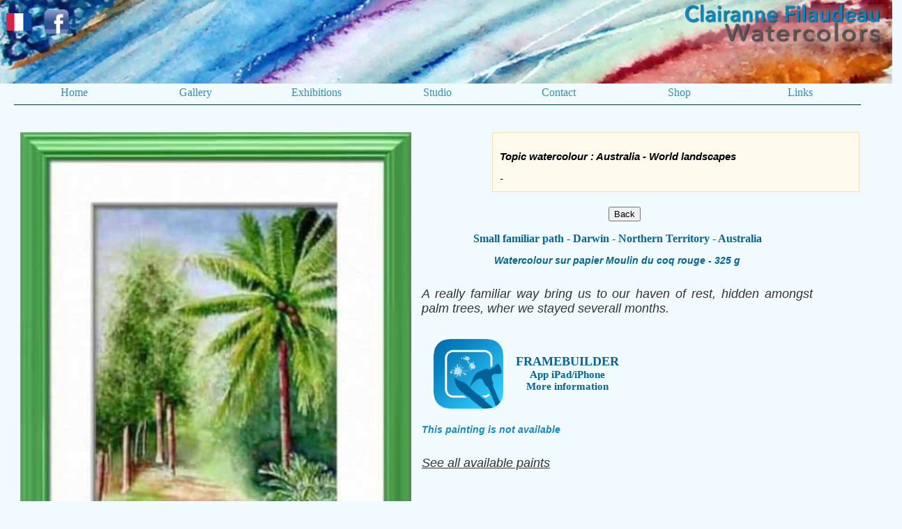

--- FILE ---
content_type: text/html; charset=UTF-8
request_url: https://clairanne.com/carnet_de_voyage/aquarelle/galerie_detail_e/darwin_detail_e.php?page_retour=../galerie_themes_e/galerie_paysages_e.php
body_size: 2365
content:
<!DOCTYPE html PUBLIC "-//W3C//DTD XHTML 1.0 Transitional//EN" "">
<html xmlns="http://www.w3.org/1999/xhtml">
  <head><meta http-equiv="Content-Type" content="text/html; charset=UTF-8" /><title>Small familiar path, Darwin - Northern Territory - Australia, Australia - World landscapes -  - Framed watercolour</title><meta name="generator" content="Cariboost-Kompozer-Dreamweaver" /><meta name="description" content="Small familiar path, Darwin - Northern Territory - Australia, Australia - World landscapes - , watercolour world diary inspired from the Biron-Filaudeau family world tour in a campervan with four children in 1999-2001 by Clairanne Filaudeau, aquarellist painter - online shop" /><meta name="keywords" content="Small familiar path, Darwin - Northern Territory - Australia, Australia - World landscapes - , watercolor, watercolour, paint, aquarellist painter, watercolour world diary, buy watercolour, online shop, World watercolour, painter,travel, trip, Vende, Vair, Clairanne Filaudeau" /><meta name="author" content="Clairanne Filaudeau" /><meta name="abstract" content="" /><meta name="page-topic" content="" /><meta name="subject" content="" /><meta name="robots" content="index-follow-all" /><meta name="googlebot" content="index-follow-all" /><meta name="googlebot-image" content="index-follow-all" /><meta http-equiv="Content-Language" content="fr" /><link rel="shortcut icon" href="https://clairanne.com/carnet_de_voyage/aquarelle/palette.ico" type="image/x-icon" /><link rel="icon" href="https://clairanne.com/carnet_de_voyage/aquarelle/palette.ico" type="image/x-icon" /><meta name="viewport" content="width=device-width, initial-scale=1.0" /><link href="../styles.css" rel="stylesheet" type="text/css" /><!-- Google tag (gtag.js)-->
<script async src="https://www.googletagmanager.com/gtag/js?id=G-8DLWHLCQNW"></script>
<script>
  window.dataLayer = window.dataLayer || [];
  function gtag(){dataLayer.push(arguments);}
  gtag('js', new Date());
  gtag('config', 'G-8DLWHLCQNW');
</script>
 </head>
  <body>
<div class="banniere_haute">
<img src="../images/banniere/ban.png" alt="aquarelles" width="100%" id="image_ban" />

<table id="table_ban_links" name="table_ban_links">
<tr>
<td align="center" valign="middle" width="50%" class="language" >
	<form name="form1" id="translateForm" action="../includes/translate.php?myPage=http://clairanne.com/carnet_de_voyage/aquarelle/galerie_detail_e/darwin_detail_e.php " method="post">
    <input type="text" id="language" name="language" value="en" style="display:none" />
    <input name="button" type="image" style="margin-top:15px" id="english" value=" " src="../images/drapeaux/drapeaufrance_small.png" />
    </form>
</td>
<td align="center" valign="middle" width="50%"  class="facebook">
	<a style="cursor:pointer" href="https://www.facebook.com/Clairanne-Filaudeau-Aquarelliste-1160875423971319/">
    <img style="cursor:pointer" src="../images/banniere/facebook.png" width="40" alt="facebook" /></a>
</td>
</tr>
</table>

<img id="image_logo" src="../images/banniere/logo_en.png" alt="Clairanne Filaudeau" />
<div class="Menus">
  <ul class="MenuBarHorizontal" >
<li><a href="../menu_accueil/accueil_en.php" class="" >Home</a></li>
<li id="big_medias"><a href="../galerie_accueil/accueil_galerie_e.php" class="" >Gallery</a></li>
<li id="small_medias"><a href="../galerie_themes_e/galerie_fleurs_e.php" class="" >Gallery</a></li>
<li><a href="../menu_expos/expos_e.php" class="">Exhibitions</a></li>
<li><a href="../menu_technique_e/accueil_technique_e.php" class="">Studio</a></li>
<li><a href="../menu_contact/accueil_contact_e.php" class="">Contact</a></li>
<li><a href="https://www.clairanne.com/shop/" class="">Shop</a></li>
<li><a href="../menu_liens/accueil_liens_e.php" class="">Links</a></li>
</ul>
</div>

</div>
 
<div id="main_div_haut_large">
<table width="90%" border="0" cellpadding="0" cellspacing="0" id="table_detail"><tr><td width="50%" valign="top">
<img class="max_img_mobile" src="../images/aquarelles_cadres/darwin_cadre.jpg" alt="Small familiar path, Darwin - Northern Territory - Australia, Australia - World landscapes - , original framed watercolour, world travel diary, world watercolour" title="Original framed watercolour : Small familiar path, Darwin - Northern Territory - Australia" /></td>
<td valign="top"><div class="commentaire_detail"><p><strong>
Topic watercolour : 
Australia - World landscapes </strong></p>-</div>
 <form action="../galerie_themes_e/galerie_paysages_e.php "><p style="text-align:center"><input type="submit" value="Back" /></p></form>
<table align="center" cellspacing="0" style="background-color:#CDF0F8;display:none"><tr><td align="center" style="color: #369; font-family: Arial, Helvetica, sans-serif; font-size: 14px;">I need your support to safeguard<br />the authenticity of the french place "Moulin des Ch&acirc;ni&egrave;res"<br /><span style="color: #F00">Thank for your help on  change.org </span><br /><a href="https://www.change.org/p/pr&eacute;servation-du-patrimoine-rural-le-moulin-des-ch&acirc;ni&egrave;res-en-vend&eacute;e-vair&eacute;"><img src="../images/Moulin/Pano_vs.jpg" alt="moulin des chanieres" /></a><br /><span style="font-style: italic; color: #002953;">Don't hesitate to share on  social networks. </span></td></tr></table><h2>Small familiar path - Darwin - Northern Territory - Australia</h2><h3>Watercolour sur papier Moulin du coq rouge - 325 g</h3><h5 style="text-align:justify;">A really familiar way bring us to our haven of rest, hidden amongst palm trees, wher we stayed severall months.</h5><table><tr><td><a href="../redirection_framebuilder/framebuilder_en.php"><img src="../images/banniere/IconeFrameBuilder.png" alt="frame application Ipad" style="cursor:pointer" class="icon_fb_detail" /></a></td><td align="left"><h2><span style="font-size: 18px">FRAMEBUILDER</span><br /><span style="font-size: 15px">App iPad/iPhone</span><br /><a href="../redirection_framebuilder/framebuilder_en.php"><span style="font-size: 15px">More information</span></a></h2></td></tr></table><h4>This painting is not available</h4><a href="../vente_en_ligne/accueil_tarifs_e.php"><h5 style="text-decoration:underline;text-align:left;cursor:pointer;">See all available paints</h5></a></td></tr></table></div></body>
</html>


--- FILE ---
content_type: text/css
request_url: https://clairanne.com/carnet_de_voyage/aquarelle/styles.css
body_size: 5366
content:
@charset "UTF-8";
/* CSS Document */

body {
	color: #000;
	background-color:#EFFAFF;
	background:#EFFAFF;
	text-align: center;
	font-weight: bold;
}
.ligne_couleur {
	background-color: #333;
	color: #FFF;
	font-family: Verdana, Geneva, sans-serif;
	font-size: 16px;
	font-weight: normal;
}
.paragraphe_sans_serif {
	font-family: Arial, Helvetica, sans-serif;
	font-size: 16px;
}
.titre_tableau {
	font-size: 18px;
	color: #000;
}

.sous_titre {
	font-size: 24px;
}

.table_background {
	font-family: Verdana, Geneva, sans-serif;
}
a {
	text-decoration: none;
}
a img {
	text-decoration: none;
}

a:link {
	text-decoration: none;
	color:inherit;
}

a:visited {
	text-decoration: none;
	color:inherit;
}
a:hover {
	text-decoration: none;
}
a:active {
	text-decoration: none;
	color: #FFF;
}

.menu_haut {
	font-size: 12px;
	background-color: #333;
	color: #FFF;
	text-align: center;
}

@media (max-width: 768px) {
	.menu_haut {
	font-size: 11px;
	color:#F96;
	}
}


.menu_haut_actif {
	color: #333;
	background-color: #FFF;
}

.sitename {
	font-family: Arial, Helvetica, sans-serif;
	font-size: 16px;
	color: #0A4D84;
	text-decoration: none;
}

.sitedescription {
	font-family: Arial, Helvetica, sans-serif;
	font-size: 14px;
	color: #1A8ACC;
	text-decoration: none;
	text-transform: none;
}

.image {
	text-decoration: none;
	border-top-style: none;
	border-right-style: none;
	border-bottom-style: none;
	border-left-style: none;
}

a img {
	border-top-style: none;
	border-right-style: none;
	border-bottom-style: none;
	border-left-style: none;
	text-decoration: none;
	cursor: url(images/curseur_loupe.png) ,auto;
}

a {
	text-decoration: none;
	cursor: pointer;
	font-family: "Palatino Linotype", "Book Antiqua", Palatino, serif;
}

.liens_no_color {
	color: #4B90A4;
	font-family: "Trebuchet MS", Arial, Helvetica, sans-serif;
	text-align: center;
	font-weight: lighter;
}

.liens_no_color_bright {
	color: #CDF0FA;
	font-family: "Trebuchet MS", Arial, Helvetica, sans-serif;
	text-align: center;
	font-weight: lighter;
}

.liens_no_color_bright:visited {
	color: #E1F5FA;
}

.pipette {
	cursor:pointer;
	cursor:url(images/curseur_pipette.png) , auto;
	z-index: 1000;
}

body {
	background-color: #F1FBFF;
	text-decoration: none;
	margin: 0px;
	background-repeat: repeat;
	float: right;
	width: 100%;
}
ul.MenuBarHorizontal a:hover {
	display: block;
	cursor: pointer;
	color: #FFF;
	font-weight: bold;
}

ul.MenuBarHorizontal li a.menu_actif {
	color:#069;
	font-weight: bold;
}

ul.MenuBarHorizontal a {
	color:#2f8ebd;
	text-decoration: none;
}

/* Set the active Menu Bar with this class, currently setting z-index to accomodate IE rendering bug: http://therealcrisp.xs4all.nl/meuk/IE-zindexbug.html */
ul.MenuBarActive
{
	z-index: 1000;
}
/* Menu item containers, position children relative to this container and are a fixed width */
ul.MenuBarHorizontal li
{
	list-style-type: none;
	font-size: 16px;
	text-align: center;
	cursor: pointer;
	width: 14%;
	text-decoration: none;
	color: #666;
	z-index: 800;
	font-family: "Trebuchet MS", Arial, Helvetica, sans-serif;
	font-weight: lighter;
	position: relative;
	padding-top: 0.5em;
	padding-bottom: 0.5em;
	display: block;
	margin: 0;
	float: left;
	top: -20px;
	left: -20px;
	border-top-width: 1px;
	border-right-width: 1px;
	border-bottom-width: 1px;
	border-left-width: 1px;
	border-bottom-style: solid;
	border-top-color: #036;
	border-right-color: #036;
	border-bottom-color: #036;
	border-left-color: #036;
}

@media (max-width: 768px) {
	ul.MenuBarHorizontal li {
	top: -12px;
	width:20%;
	}
	
	ul.MenuBarHorizontal li:last-child {
		/*display:none;*/
	}
	
	ul.MenuBarHorizontal li:nth-child(4) {
		display:none;!important
	}
}

@media (max-width: 468px) {
	ul.MenuBarHorizontal li {
	font-size: 13px;
	}
	
	ul.MenuBarHorizontal li:nth-child(4) {
		display:none;!important
	}
}


.Menus {
	height: 40px;
	display: block;
	margin-right: 0px;
	margin-bottom: 0px;
	margin-left: 0px;
}


ul.MenuBarHorizontal a visited {
	text-decoration: none;
	color: #333;
}
#mainContent {
	width: 80%;
}


#entete_droite {
	font-family: Arial, Helvetica, sans-serif;
	font-weight: bold;
	font-style: italic;
	line-height: 1.2em;
	text-align: right;
	font-size: 1.3em;
	position: absolute;
	top: 0px;
	width: 500px;
	height: 75px;
	padding-right: 22px;
	float: left;
}

h1 {
	font-weight: bold;
	color:#036;
	font-family: Arial Rounded MT Bold;
	text-transform: none;
	text-align: center;
	font-size: 1.4em;
	font-style: normal;
	float: none;
	visibility: visible;
	line-height:normal;
	cursor: default;
}

@media(max-width:768px) {
	h1 {
		/*line-height:normal;*/
	}
}

h2 {
	font-size: 16px;
	color:#069;
	font-family: "Palatino Linotype", "Book Antiqua", Palatino, serif;
	text-transform: none;
	cursor: default;
	text-align: center;
}

h3 {
	color: #069;
	text-align: center;
	font-style: italic;
	cursor: default;
	font-family: Tahoma, Geneva, sans-serif;
	font-size: 14px;
}

h4 {
	font-style: italic;
	color: #128AC5;
	font-family: tahoma, arial, helvetica, "bitstream vera sans", sans-serif;
	text-align: left;
	cursor: default;
	font-size: 14px;
}

Myh4 {
	font-style: italic;
	color: #900;
	font-family: tahoma, arial, helvetica, "bitstream vera sans", sans-serif;
	text-align: center;
	cursor: default;
	font-size: 16px;
}

h5 {
	text-align: justify;
	font-style: italic;
	font-weight: normal;
	font-family: Verdana, Geneva, sans-serif;
	font-size: 18px;
	color: #333333;
	cursor: default;
}

Myh5 {
	text-align: justify;
	font-style: italic;
	font-weight: normal;
	font-family: "Times New Roman", Times, serif;
	font-size: larger;
	color: #333333;
	cursor: default;
}

h6 {
	font-size: 13px;
	font-family: Georgia, "Times New Roman", Times, serif;
	color: #000;
	cursor: default;
}


.zoom {
	position: absolute;
	top: 300px;
}
#texte_haut {
	position: absolute;
	top: 60px;
}
#header {
	width: 100%;
	background-repeat: no-repeat;
	z-index: 100;
	display: block;
	margin: 0px;
	padding: 0px;
	height: 20px;
	left: 0px;
	clip: rect(auto,auto,auto,0px);
}
#banniere {
	display: inline;
	float: left;
	position: absolute;
	width: 600px;
	list-style-type: none;
	font-family: Arial, Helvetica, sans-serif;
	font-size: 24px;
	line-height: 1.5em;
	font-style: italic;
	height: 75px;
	top: 40px;
	right: 40px;
}
.banniere_gauche {
	background-image: url(file:///Macintosh%20HD/Library/WebServer/Documents/carnet_de_voyage/aquarelle/images/banniere_gauche_f.png);
	list-style-type: none;
	background-repeat: no-repeat;
	height: 95px;
	width: 300px;
	float: left;
}
.banniere_images {
	width: 100%;
	background-image: url(file:///Macintosh%20HD/Library/WebServer/Documents/carnet_de_voyage/aquarelle/images/banniere/papier_jaune.png);
	left: 0px;
	position: absolute;
	top: 58px;
	background-repeat: repeat;
}

.banniere_images_petite {
	width: 60%;
	background-image: url(file:///Macintosh%20HD/Library/WebServer/Documents/carnet_de_voyage/aquarelle/images/banniere/papier_jaune.png);
	left: 0px;
	position: absolute;
	top: 58px;
	background-repeat: repeat;
}

.banniere_droite {
	background-image: url(file:///Macintosh%20HD/Library/WebServer/Documents/carnet_de_voyage/aquarelle/images/banniere_droite_f.png);
	background-repeat: no-repeat;
	height: 95px;
	width: 520px;
	clip: rect(auto,auto,auto,auto);
	float: right;
}

.banniere_haute {
	width: 100%;
	cursor: default;
}

#image_ban {
	max-height:120px;
	overflow:hidden;
}


@media (min-width: 1200px) {
	.banniere_haute {
	}
}



#div_libre {
	float: left;
	width: 78%;
	position: absolute;
	top: 136px;
	margin-left: 20px;
	z-index: 1000;
}

#main_div {
	float: left;
	position: absolute;
	right: 200px;
	padding-top: 0px;
	top: 170px;
	left: 0px;
}

@media (max-width: 768px) {
	#main_div {
	width: 100%;
	top: 250px;
	right: 0px;
	left:0px;
	}
}

#main_div_small_submenu {
	float: left;
	position: absolute;
	right: 200px;
	padding-top: 0px;
	top: 180px;
	left: 0px;
}

.img_button_screen {
	/*height:220px;
	width:292px;*/
	width:100%;
	max-width:290px;
}

@media (max-width: 768px) {
	#main_div_small_submenu {
	width: 100%;
	top: 220px;
	right: 0px;
	left:0px;
	}
}


#main_div_no_submenu {
	float: left;
	position: absolute;
	right: 200px;
	padding-top: 0px;
	top: 150px;
	left: 0px;
}

@media (max-width: 768px) {
	#main_div_no_submenu {
	width: 100%;
	top: 80px;
	right: 0px;
	left:0px;
	}
}


#div_galerie {
	float: left;
	top: 160px;
	position: absolute;
	right: 180px;
	width: 78%;
	left: 10px;
	margin-top: 12px;
}

.escamotable {
	!important
}

@media (max-width: 768px) {
	#div_galerie {
		top: 200px;
	}
	
	.escamotable {
	display:none;
	}
}

#main_div_large {
	float: left;
	position: absolute;
	margin-left: 20px;
	left: -6px;
	width: 90%;
	top: 150px;
}

#main_div_haut_large {
	float: left;
	position: absolute;
	margin-left: 20px;
	left: -6px;
	width: 100%;
	top: 50px;
}

#main_div_haut {
	float: left;
	position: absolute;
	margin-left: 20px;
	left: -6px;
	width: 90%;
	top: 20px;
	background-color: #FCF7ED;
}

#div_simulateur {
	margin-left: 0px;
	top: 20px;
	width: 1000px;
	text-align: center;
}

#div_submenu {
	float: right;
	width: 160px;
	position: fixed;
	top: 130px;
	left: auto;
	z-index: 1000;
	padding-left: 25px;
	padding-top: 0px;
	margin-top: 20px;
}

.submenu {
	line-height: 1em;
	position: fixed;
	right: 20px;
	font-family: "Trebuchet MS", Arial, Helvetica, sans-serif;
	font-size: 15px;
	font-weight: lighter;
	list-style-type: none;
	width: 176px;
}

.submenu ul li {
	padding-left   : 8px;
	padding-top    : 5px;
	padding-bottom : 5px;
	border-bottom-width: 1px;
	border-bottom-style: solid;
	border-bottom-color: #6CF;
	list-style-type: none;	
}

.submenu ul li a {
	color: #069;
}

.submenu ul li a:visited {
	color: #069;
}

.submenu li {
	height: auto;
	min-height:22px;
	padding-top: 5px;
	padding-bottom: 0px;
	line-height:1em;
	/* [disabled]background-color: #CADDE7; */
	color: #069;
	width:176px;
	border-top-width: thin;
	border-right-width: thin;
	border-bottom-width: thin;
	border-left-width: thin;
	border-bottom-style: solid;
	border-top-color: #C0E6F9;
	border-right-color: #C0E6F9;
	border-bottom-color: #C0E6F9;
	border-left-color: #D8EFF9;
}


@media (max-width: 768px) {
	#div_submenu {
		position: absolute;
		float:none;
		margin-top:-82px;
		padding-left:0px;
		width:100%;
		top:170px;
	}
	
	.submenu {
		position:absolute;
		width:100%;
		font-size: 15px;
		margin-left:0px;
		margin-top:0px;
		right:0px;
		left:0px;
		padding:0px;
	}
	
	.submenu li {
		display:block;
		float:left;
		width:20%;
		height:40px;
	}
	
	/*Hide all paintings in gallery menu*/
	.submenu #submenu_gallery {
		display:none;		
	}
}

@media (min-width: 769px) and (max-height: 468px) {
	#div_submenu {
		position:relative;
		right:32px;
		width:150px;
		top:100px;
	}
	.submenu li {
		height:25px;
	}
	
	.submenu {
		position:relative;
	}
}

.submenu ul li a {
	text-decoration: none;
	color: #333;
	z-index: 1000;
}

.submenu ul li a:visited {
	color: #333;
}

.submenu li.page_active  {
	color: #000;
	background-color: #84B5CE;
}


#div_plein {
	float: right;
	width: 100%;
	position: relative;
	top: 70px;
	left: 10px;
}

.imagedroite {
	float: right;
	padding-left: 10px;
	border-top-style: none;
	border-right-style: none;
	border-bottom-style: none;
	border-left-style: none;
	text-align: center;
}

.imagegauche {
	float: left;
	padding-right: 10px;
	border-top-style: none;
	border-right-style: none;
	border-bottom-style: none;
	border-left-style: none;
	text-align: center;
}


@media (max-width: 768px) {
	img.imagedroite {
		width:250px;
	}

	img.imagegauche {
		width:250px;	
	}	
}





#footer {
	position: relative;
	left: 0px;
	top: 10px;
}


.textetheme {
	height: 500px;
}

.monimage {
	border-top-style: none;
	border-right-style: none;
	border-bottom-style: none;
	border-left-style: none;
	max-height: 300px;
	max-width: 300px;
	cursor: help;
	padding-bottom: 10px;
}
.maboiteimage_right {
	float: right;
	margin-left: 10px;
	top: -100px;
	cursor: url(images/curseur_loupe.png) ,auto;
}
.maboiteimage_left {
	float: left;
	margin-right: 10px;
	padding-top: 30px;
	cursor: url(images/curseur_loupe.png) ,auto;
}

@media (max-width: 768px) {
	.maboiteimage_left {
		display:none; !important
	}
}

.boutonretour {
	cursor: pointer;
}

#bouton {
	background-color: #666;
	width: 100px;
	font-size: 24px;
	font-weight: bold;
	text-decoration: none;
	color: #000;
	border: thin solid #000;
}
.bouton_ebay {
	background-color: #fc9;
	font-size: 16px;
	font-weight: normal;
	color: #666;
	text-align: center;
	cursor: pointer;
	font-style: normal;
	font-family: Tahoma, Geneva, sans-serif;
	border: medium solid #FC9;
}

.zone_de_couleur {
	background-color: #069;
	font-size: 16px;
	font-weight: normal;
	color: #333;
	text-align: center;
	font-style: normal;
	font-family: Tahoma, Geneva, sans-serif;
	border: thin solid #83B8D2;
	text-transform: none;
}

.zone_de_couleur2 {
	background-color: #fc9;
	font-size: 14px;
	font-weight: bold;
	color: #606;
	text-align: center;
	font-style: normal;
	font-family: Tahoma, Geneva, sans-serif;
	border: medium solid #FC9;
	text-transform: uppercase;
	text-decoration: blink;
}

.nouveaute {
	background-color: #b7d7e6;
	font-size: 16px;
	font-weight: normal;
	color: #333;
	text-align: center;
	cursor: auto;
	font-style: normal;
	font-family: Tahoma, Geneva, sans-serif;
	border: thin solid #89ACBE;
	margin-bottom: 5px;
}

.nouveaute_small {
	background-color: #FC9;
	font-weight: normal;
	color: #000;
	text-align: center;
	cursor: pointer;
	font-style: normal;
	font-family: Georgia, "Times New Roman", Times, serif;
	border-right-width: thick;
	border-left-width: thick;
	border-right-style: solid;
	border-left-style: solid;
	border-right-color: #fc9;
	border-left-color: #fc9;
	font-size: 14px;
}

.container_peinture {
	min-height: 250px;
	padding-top: 20px;
	cursor: default;
}
.fond {
	width: 100%;
	z-index: 0;
	height: 57px;
	position: fixe;
}
#MenuBar1 {
	left: 0px;
	top: 0px;
	width: 100%;
	z-index: 1000;
	padding: 0px;
	margin: 0px;
	color: #999;
	position: fixe;
}
#container {
	width: 100%;
}
table tr td h6 a img {
	width: 200px;

}

#tableau_tarifs tr td img {
	width: 150px;

}
.tableaucommande {
	font-family: Verdana, Geneva, sans-serif;
	font-size: 13px;
	font-weight: normal;
}
}

.petit {
	font-family: Verdana, Geneva, sans-serif;
	font-size: 9px;
	font-weight: normal;
}
#table_detail  {
	top: 140px;
	position: absolute;
	width: 90%;
	padding: 0px;
}



#table_detail tr td {
	text-align: center;
	padding-left: 15px;
}

#division_detail {
	padding-left: 15px;
}

.entetetable1 {
	background-color: #CB9763;
	text-align: center;
}
.entetetable2 {
	background-color: #DBB691;
	text-align: center;
}

.tableadministration {
	font-size: 14px;
	text-align: center;
}
.zoneform {
	border-top-style: none;
	border-right-style: none;
	border-bottom-style: none;
	border-left-style: none;
	border-top-width: thick;
	border-right-width: thick;
	border-bottom-width: thick;
	border-left-width: thick;
	background-color: #Fdf6dc;
}

.zonecreation {
	border-top-style: none;
	border-right-style: none;
	border-bottom-style: none;
	border-left-style: none;
	border-top-width: thick;
	border-right-width: thick;
	border-bottom-width: thick;
	border-left-width: thick;
	background-color: #FFF;
}
.zonedescription {
	border-top-style: none;
	border-right-style: none;
	border-bottom-style: none;
	border-left-style: none;
	background-color: #Fdf6dc;
}
.zonedescription2 {
	border-top-style: none;
	border-right-style: none;
	border-bottom-style: none;
	border-left-style: none;
	background-color: #FFF;
}


.contour {
	border: thin solid #FFC49B;
	width: 80%;
}
form {
	border: thin none #FC9;
	padding-left: 20px;
	text-align: center;
	padding-top: 5px;
}
#boutonbas {
	position: absolute;
	top: 1600px;
}
.twoColFixRtHdr #container #div_plein table tbody tr td   {
	height: 12px;
}
.message {
	border-top-style: none;
	border-right-style: none;
	border-bottom-style: none;
	border-left-style: none;
}
.centrer {
	text-align: center;
}
.zonetexte {
	border-top-width: 2px;
	border-right-width: 2px;
	border-bottom-width: 2px;
	border-left-width: 2px;
	border-top-color: #000;
	border-right-color: #000;
	border-bottom-color: #000;
	border-left-color: #000;
	cursor: default;
}

.commentaire {
	font-family: Verdana, Geneva, sans-serif;
	font-size: 16px;
	font-weight: normal;
	background-color: #D1F0FF;
	width: 45%;
	border: thin solid #C6ECFF;
	padding: 10px;
	font-style: italic;
	margin-left: 53%;
	clip: rect(10px,auto,auto,auto);
	cursor: default;
}

.max300 {
	width: 100%;
	max-width: 300px;
}

.max_img_mobile {
	width: 100%;
}

@media (max-width: 768px) {
	.commentaire {
		display:none; !important
	}
	
	.max_img_mobile {
	width: 100%;
	max-width: 300px;
	}
}


.commentaire_detail {
	font-family: Verdana, Geneva, sans-serif;
	font-size: 15px;
	font-weight: normal;
	background-color: #FEFBED;
	width: 90%;
	border: thin solid #F0E1B5;
	padding: 10px;
	font-style: italic;
	margin-left: 18%;
	text-align: left;
	cursor: default;
}
.commentaire_galerie {
	font-family: Verdana, Geneva, sans-serif;
	font-size: 15px;
	font-weight: normal;
	background-color: #D1F0FF;
	width: 60%;
	border: thin solid #C6ECFF;
	padding: 10px;
	font-style: italic;
	margin-left: 18%;
	text-align: left;
	cursor: default;
	background-image: none;
	text-align:center;
}

@media (max-width: 768px) {
	.commentaire_galerie {
		display:none;!important
	}
}

.aqua_nue {
	position: absolute;
	top: 100px;
	left: 200px;
}
.aqua_cadre {
	position: absolute;
	top: 60px;
	left: 150px;
	z-index: 50;
}
.aqua_cache {
	position: absolute;
	z-index: 50;
	background-color: #BBC79B;
	height: 1000px;
	width: 100px;
	float: right;
	margin-top: 170px;
	right: -5%;
}
.aqua_passe_partout {
	position: absolute;
	top: 59px;
	left: 154px;
	z-index: 30;
	width: 425px;
}
.pipette {
	cursor: pipette;
}
.nombre {
	text-align: right;
	border-top-style: none;
	border-right-style: none;
	border-bottom-style: none;
	border-left-style: none;
	background-color: #FDF6DC;
}
.nombre_gras {
	font-weight: bolder;
	background-color: #FDF6DC;
	border-top-color: #FDF6DC;
	border-right-color: #FDF6DC;
	border-bottom-color: #FDF6DC;
	border-left-color: #FDF6DC;
	border-top-style: none;
	border-right-style: none;
	border-bottom-style: none;
	border-left-style: none;
	font-size: 14px;
}
.champformnum {
	text-align: right;
}
#invisible          {
	display: none;
}
.obligatoire {
	background-color: #FCC;
}
.alerte {
	height: 200px;
	width: 250px;
	position: absolute;
	color: #C03;
	top: 80px;
	z-index: 1;
	left: 30px;
	overflow: hidden;
	font-size: 14px;
	text-align: center;
}

.barre {
	text-decoration: line-through;
}
.evidence {
	font-weight: bold;
	color: #F00;
}
.noire {
	color: #000;
}
#image_lien {
	background-image: url(images/contact/base_contact.png);
	width: 756px;
	background-repeat: no-repeat;
	text-align: center;
}
.articles {
	border: thin solid #963;
	background-color: #F9F4E4;
}
#scroll {
	overflow: visible;
	height: 200px;
	padding-top: 30px;
}
.bouton_rouge {
	color: #F00;
	font-weight: bolder;
	font-style: italic;
	font-family: Tahoma, Geneva, sans-serif;
}
#sans_bord {
	padding-left: 0px;
}
.sans_marge {
	padding: 0px;
	margin: 0px;
	width: 100%;
}
.ligne_paire {
	background-color: #FC6;
}
.ligne_impaire {
	background-color: #FFC;
}
.invisible {
	display: none;
}
#ombre_oeuvre {
	z-index: 0;
	position: absolute;
	top: 150px;
	width: 600px;
	left: 10px;
}
#oeuvre {
	position: absolute;
	top: 150px;
	z-index: 1000;
	width: 450px;
	left: 10px;
}
.invalide {
	z-index: 1000;
	border: thin solid #FCF7ED;
}
.valide {
	border: thin solid #F33;
}
.epaisseur {
	height: 60px;
	border-top-width: 12px;
	border-right-width: 12px;
	border-bottom-width: 12px;
	border-left-width: 12px;
	border-top-style: none;
	border-right-style: solid;
	border-bottom-style: none;
	border-left-style: solid;
	border-top-color: #fcf7ed;
	border-right-color: #fcf7ed;
	border-bottom-color: #fcf7ed;
	border-left-color: #fcf7ed;
}
.bouton_bleu {
	font-size: 12px;
	font-weight: bold;
	color: #FFF;
	background-color: #66F;
	text-align: center;
	padding: 0px;
}
.bouton_blanc {
	font-size: 12px;
	font-weight: bold;
	color: #000;
	background-color: #FCF7ED;
	text-align: center;
}

.bouton_orange {
	font-size: 12px;
	font-weight: bold;
	color: #FFF;
	background-color: #FC6;
	text-align: center;
}

#popup {
	z-index: 1000;
}
.patienter {
	position: absolute;
	left: 300px;
	top: 300px;
	background-color: #FCF7ED;
	text-align: center;
	border: medium solid #666;
}
.table_active {
	font-weight: bold;
	background-color: #FC9;
	border-top-width: thick;
	border-right-width: thick;
	border-bottom-width: thick;
	border-left-width: thick;
	border-top-style: none;
	border-right-style: none;
	border-bottom-style: none;
	border-left-style: none;
}

.table_couleur_neutre {
	font-size: 12px;
	font-weight: bold;
	background-color: #928E87;
}

.bas_de_page {
	font-size: 14px;
	font-weight: normal;
	background-color: #C96;
	font-family: Tahoma, Geneva, sans-serif;
	color: #FFF;
	padding-top: 3px;
	padding-right: 6px;
	padding-bottom: 2px;
	padding-left: 3px;
}
.cellule_encadree {
	border: thin solid #000;
}
.texte_table_encadrement {
	font-family: Tahoma, Geneva, sans-serif;
	font-size: 12px;
	font-weight: bold;
	color: #F60;
}
#div_simulateur form table .encadre .bas_de_page table {
	color: #000;
}
.resize_v {
	border-top-style: none;
	border-bottom-style: none;
	border-right-style: none;
	border-left-style: none;
}
.resize_h {
	border-top-style: none;
	border-bottom-style: none;
	border-right-style: none;
	border-left-style: none;
}
.cursor_h {
	cursor: pointer;
	border-top-width: thin;
	border-right-width: thin;
	border-bottom-width: thin;
	border-left-width: thin;
	border-left-style: solid;
	border-top-color: #000;
	border-right-color: #000;
	border-bottom-color: #000;
	border-left-color: #000;
	border-right-style: solid;
	cursor: default;
}
.cursor_v {
	cursor: crosshair;
	border-top-width: thin;
	border-right-width: thin;
	border-bottom-width: thin;
	border-left-width: thin;
	border-top-style: solid;
	border-right-style: none;
	border-bottom-style: solid;
	border-left-style: none;
	border-top-color: #000;
	border-right-color: #000;
	border-bottom-color: #000;
	border-left-color: #333;
	cursor: default;
}
.bouton_rouge {
	font-weight: bold;
	color: #F00;
}

#titre_simulateur {
	background-color: #069;
	text-align: center;
	color: #FFF;
	font-size: 16px;
	font-style: italic;
	font-weight: bold;
	padding-top: 2px;
	padding-bottom: 2px;
	width: 1000px;
}
#exposition {
	background-color: #069;
	font-family: Tahoma, Geneva, sans-serif;
	font-size: 18px;
	font-style: normal;
	line-height: normal;
	text-align: center;
	font-weight: normal;
	color: #FFF;
	padding: 5px;
	border-top-width: medium;
	border-right-width: medium;
	border-bottom-width: medium;
	border-left-width: medium;
	border-top-style: none;
	border-right-style: none;
	border-bottom-style: solid;
	border-left-style: none;
	cursor: default;
}
#container #main_div table tr td table tr td .maboiteimage_left #exposition {
	font-size: 18px;
}
.list {
	text-align: left;
	list-style-type: disc;
}
.foot {
	font-family: Tahoma, Geneva, sans-serif;
	font-size: 12px;
	color: #069;
	text-decoration: none;
}
.table_accueil {
	background-color: #CADDE7;
	width:210px;
	font-family: "Trebuchet MS", Arial, Helvetica, sans-serif;
}

.lien_aqua1 {
	font-family: Verdana, Geneva, sans-serif;
	font-size: 12px;
	text-decoration: none;
	color: #069;
	font-weight: normal;
}

.lien_aqua2 {
	font-family: Verdana, Geneva, sans-serif;
	font-size: 12px;
	text-decoration: none;
	color: #036;
	font-weight: normal;
}

@media (max-width: 768px) {
	.table_accueil {
		width:100px;
		font-size:12px;
	}
	
	.lien_aqua1 {
		font-family: Verdana, Geneva, sans-serif;
		font-size: 14px;
		line-height:2;
		text-decoration: none;
		color: #069;
		font-weight: normal;
	}
	
	.lien_aqua2 {
		font-family: Verdana, Geneva, sans-serif;
		font-size: 14px;
		line-height:2;
		text-decoration: none;
		color:#036;
		font-weight: normal;
	}
}

@media (max-width: 468px) {
	.table_accueil {
	display:none;
	}	
}



.TD_TopLine {
	border-top-width: thin;
	border-top-color: #333;
	border-top-style: solid;
}

.titre_theme {
	font-weight: bold;
	color: #464547;
	font-style: normal;
	cursor: default;
	font-family: Tahoma, sans-serif, "Trebuchet MS";
	font-size: 17px;
	margin: 0;
}

.sous_titre_theme  {
	font-weight: bold;
	font-style: italic;
	color: #069;
	font-family: tahoma, arial, helvetica, sans-serif;
	cursor: default;
	font-size: 16px;
	margin-top: 0;
	margin-bottom: 30;
}

.sous_titre_theme2  {
	/*font-weight: bold;*/
	font-weight: normal;
	font-style: italic;
	color: #069;
	font-family: tahoma, arial, helvetica, sans-serif;
	cursor: default;
	font-size: 15px;
}

.language {
	height: 25px;
	width: 36px;
	border-top-style: none;
	border-right-style: none;
	border-bottom-style: none;
	border-left-style: none;
}

#language2 {
	position: relative;
	top: -70px;
	height: 25px;
	width: 36px;
	left: 0px;
	right: 0px;
	bottom: 0px;
	border-top-style: none;
	border-right-style: none;
	border-bottom-style: none;
	border-left-style: none;
	margin: 0px;
	padding: 0px;
	float: left;
}

#translateForm {
	height: 55px;
	margin: 0px;
	padding: 1px;
	left: 5px;
	top: 5px;
}

#french {
	background-image: url(images/drapeaux/drapeaufrance_small.png);
	height: 25px;
	width: 36px;
	background-repeat: no-repeat;
	border-top-style: none;
	border-right-style: none;
	border-bottom-style: none;
	border-left-style: none;
}

#english {
	background-image: url(images/drapeaux/drapeauusa_small.png);
	height: 25px;
	width: 36px;
	background-repeat: no-repeat;
	border-top-style: none;
	border-right-style: none;
	border-bottom-style: none;
	border-left-style: none;
}
.siret {
	font-family: Tahoma, Geneva, sans-serif;
	font-size: 14px;
	color: #666;
}
.facebook {
	height: 25px;
	width: 36px;
	cursor: pointer;
}

@media (max-width: 468px) {
	.facebook {
	display:none;
	}
	
	.language {
	display:none;
	}
}


.artist {
	font-weight: bold;
	text-transform: uppercase;
	font-size: 13px;
	font-family: Verdana, Geneva, sans-serif;
	color: #069;
}

.subartist {
	font-weight: normal;
	text-transform: none;
	font-size: 13px;
}

.table_stages {
	background-color: #b7d7e6;
}

.add_to_cart {
	font-size:14px;
	width:122px;
	height:35px;
	font-family:"Trebuchet MS", Arial, Helvetica, sans-serif;
	font-style:normal;
	background-image: url(images/boutique/add_to_cart.png);
	background-repeat: no-repeat;
	background-size:100% 100%;
	/*padding:5px;*/
	padding-top: 6px;
	padding-bottom: 8px;
	max-width:100px;
	text-align: center;
}

.sold {
	font-size:14px;
	width:80px;
	height:18px;
	font-family:"Trebuchet MS", Arial, Helvetica, sans-serif;
	font-style:normal;
	background-image: url(images/boutique/sold.png);
	background-repeat: no-repeat;
	background-size:100% 100%;
	padding-top: 6px;
	padding-bottom: 8px;
	max-width:100px;
	text-align: center;
}

.private {
	font-size:14px;
	width:122px;
	height:35px;
	font-family:"Trebuchet MS", Arial, Helvetica, sans-serif;
	font-style:normal;
	background-image: url(images/boutique/private.png);
	background-repeat: no-repeat;
	background-size:100% 100%;
	padding-top: 6px;
	padding-bottom: 8px;
	max-width:100px;
	text-align: center;
}

.icon_fb_detail {
	width:100px;
}


@media (max-width: 768px) {
	.add_to_cart {
		height:40px;
		max-width:100%;
	}
	
	.icon_fb_detail {
	width:70px;
}
}



.list_aquas {
	display: block;
	float: left;
	width: 200px;
	height: 400px;
	list-style-type: none;
	border-top-width: 1px;
	border-top-style: solid;
	border-top-color:#999;
}
.banniere_haute #table_ban_links {
	left: 0px;
	top: 0px;
	width: 110px;
	height: 50px;
	position: absolute;
}
#container #main_div table tr td table tr td .maboiteimage_left {
}

@media (max-width: 768px) {
	#container #main_div table tr td .foot {
		display:none; !important
	}
}

@media (max-width: 768px) {
	/*Masque le 1e menu galerie en petite largeur*/
	#small_medias {
		display:none;!important
		}
	#big_medias {
		display:none;!important
		}
	
	.image_expo_one {
	max-width:400px;
	}
	
	.image_expo_two {
	max-width:200px;
	}
	
	.small_media_hidden {
	display:none;!important
	}
	
	#image_logo {
	height: 45px;
	top:0px;
	}
}

@media (min-width: 769px) {
	
	/*Masque le 2e menu galerie en grande largeur*/
	#small_medias {
		display:none;!important
		}
}

.image_one {
	!important
}

.image_two {
	!important
}

.small_media_hidden {
	!important
	}
	
#image_logo {
	position: absolute;
	top: 5px;
	right: 5px;
	width: 300px;
}
